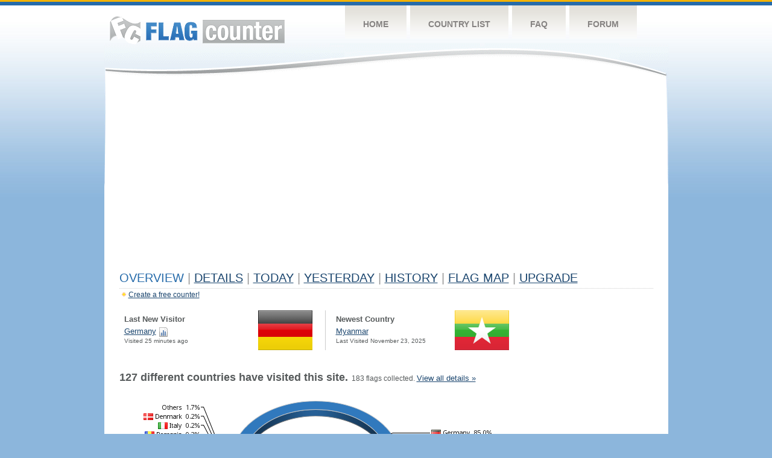

--- FILE ---
content_type: text/html; charset=utf-8
request_url: https://www.google.com/recaptcha/api2/aframe
body_size: 267
content:
<!DOCTYPE HTML><html><head><meta http-equiv="content-type" content="text/html; charset=UTF-8"></head><body><script nonce="ZNoPyVpbMDc7Grz6iF1WXQ">/** Anti-fraud and anti-abuse applications only. See google.com/recaptcha */ try{var clients={'sodar':'https://pagead2.googlesyndication.com/pagead/sodar?'};window.addEventListener("message",function(a){try{if(a.source===window.parent){var b=JSON.parse(a.data);var c=clients[b['id']];if(c){var d=document.createElement('img');d.src=c+b['params']+'&rc='+(localStorage.getItem("rc::a")?sessionStorage.getItem("rc::b"):"");window.document.body.appendChild(d);sessionStorage.setItem("rc::e",parseInt(sessionStorage.getItem("rc::e")||0)+1);localStorage.setItem("rc::h",'1767131360453');}}}catch(b){}});window.parent.postMessage("_grecaptcha_ready", "*");}catch(b){}</script></body></html>